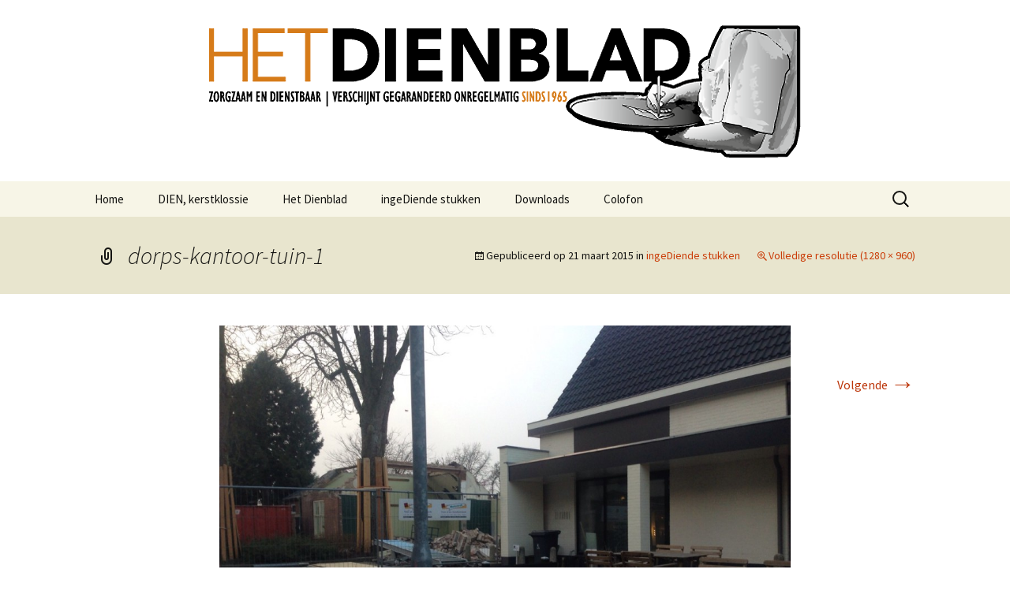

--- FILE ---
content_type: text/html; charset=UTF-8
request_url: http://hetdienblad.com/ingediende-stukken/dorps-kantoor-tuin-1
body_size: 28557
content:
<!DOCTYPE html>
<!--[if IE 7]>
<html class="ie ie7" lang="nl">
<![endif]-->
<!--[if IE 8]>
<html class="ie ie8" lang="nl">
<![endif]-->
<!--[if !(IE 7) & !(IE 8)]><!-->
<html lang="nl">
<!--<![endif]-->
<head>
	<meta charset="UTF-8">
	<meta name="viewport" content="width=device-width">
	<title>dorps-kantoor-tuin-1 | Het Dienblad</title>
	<link rel="profile" href="http://gmpg.org/xfn/11">
	<link rel="pingback" href="http://hetdienblad.com/xmlrpc.php">
	<link rel="shortcut icon" href="/favicon.ico" />
	<!--[if lt IE 9]>
	<script src="http://hetdienblad.com/wp-content/themes/twentythirteen/js/html5.js"></script>
	<![endif]-->
	<meta name='robots' content='max-image-preview:large' />
<link rel='dns-prefetch' href='//s.w.org' />
<link rel="alternate" type="application/rss+xml" title="Het Dienblad &raquo; Feed" href="http://hetdienblad.com/feed" />
<link rel="alternate" type="application/rss+xml" title="Het Dienblad &raquo; Reactiesfeed" href="http://hetdienblad.com/comments/feed" />
<script>
window._wpemojiSettings = {"baseUrl":"https:\/\/s.w.org\/images\/core\/emoji\/14.0.0\/72x72\/","ext":".png","svgUrl":"https:\/\/s.w.org\/images\/core\/emoji\/14.0.0\/svg\/","svgExt":".svg","source":{"concatemoji":"http:\/\/hetdienblad.com\/wp-includes\/js\/wp-emoji-release.min.js?ver=6.0.11"}};
/*! This file is auto-generated */
!function(e,a,t){var n,r,o,i=a.createElement("canvas"),p=i.getContext&&i.getContext("2d");function s(e,t){var a=String.fromCharCode,e=(p.clearRect(0,0,i.width,i.height),p.fillText(a.apply(this,e),0,0),i.toDataURL());return p.clearRect(0,0,i.width,i.height),p.fillText(a.apply(this,t),0,0),e===i.toDataURL()}function c(e){var t=a.createElement("script");t.src=e,t.defer=t.type="text/javascript",a.getElementsByTagName("head")[0].appendChild(t)}for(o=Array("flag","emoji"),t.supports={everything:!0,everythingExceptFlag:!0},r=0;r<o.length;r++)t.supports[o[r]]=function(e){if(!p||!p.fillText)return!1;switch(p.textBaseline="top",p.font="600 32px Arial",e){case"flag":return s([127987,65039,8205,9895,65039],[127987,65039,8203,9895,65039])?!1:!s([55356,56826,55356,56819],[55356,56826,8203,55356,56819])&&!s([55356,57332,56128,56423,56128,56418,56128,56421,56128,56430,56128,56423,56128,56447],[55356,57332,8203,56128,56423,8203,56128,56418,8203,56128,56421,8203,56128,56430,8203,56128,56423,8203,56128,56447]);case"emoji":return!s([129777,127995,8205,129778,127999],[129777,127995,8203,129778,127999])}return!1}(o[r]),t.supports.everything=t.supports.everything&&t.supports[o[r]],"flag"!==o[r]&&(t.supports.everythingExceptFlag=t.supports.everythingExceptFlag&&t.supports[o[r]]);t.supports.everythingExceptFlag=t.supports.everythingExceptFlag&&!t.supports.flag,t.DOMReady=!1,t.readyCallback=function(){t.DOMReady=!0},t.supports.everything||(n=function(){t.readyCallback()},a.addEventListener?(a.addEventListener("DOMContentLoaded",n,!1),e.addEventListener("load",n,!1)):(e.attachEvent("onload",n),a.attachEvent("onreadystatechange",function(){"complete"===a.readyState&&t.readyCallback()})),(e=t.source||{}).concatemoji?c(e.concatemoji):e.wpemoji&&e.twemoji&&(c(e.twemoji),c(e.wpemoji)))}(window,document,window._wpemojiSettings);
</script>
<style>
img.wp-smiley,
img.emoji {
	display: inline !important;
	border: none !important;
	box-shadow: none !important;
	height: 1em !important;
	width: 1em !important;
	margin: 0 0.07em !important;
	vertical-align: -0.1em !important;
	background: none !important;
	padding: 0 !important;
}
</style>
	<link rel='stylesheet' id='wp-block-library-css'  href='http://hetdienblad.com/wp-includes/css/dist/block-library/style.min.css?ver=6.0.11' media='all' />
<style id='wp-block-library-theme-inline-css'>
.wp-block-audio figcaption{color:#555;font-size:13px;text-align:center}.is-dark-theme .wp-block-audio figcaption{color:hsla(0,0%,100%,.65)}.wp-block-code{border:1px solid #ccc;border-radius:4px;font-family:Menlo,Consolas,monaco,monospace;padding:.8em 1em}.wp-block-embed figcaption{color:#555;font-size:13px;text-align:center}.is-dark-theme .wp-block-embed figcaption{color:hsla(0,0%,100%,.65)}.blocks-gallery-caption{color:#555;font-size:13px;text-align:center}.is-dark-theme .blocks-gallery-caption{color:hsla(0,0%,100%,.65)}.wp-block-image figcaption{color:#555;font-size:13px;text-align:center}.is-dark-theme .wp-block-image figcaption{color:hsla(0,0%,100%,.65)}.wp-block-pullquote{border-top:4px solid;border-bottom:4px solid;margin-bottom:1.75em;color:currentColor}.wp-block-pullquote__citation,.wp-block-pullquote cite,.wp-block-pullquote footer{color:currentColor;text-transform:uppercase;font-size:.8125em;font-style:normal}.wp-block-quote{border-left:.25em solid;margin:0 0 1.75em;padding-left:1em}.wp-block-quote cite,.wp-block-quote footer{color:currentColor;font-size:.8125em;position:relative;font-style:normal}.wp-block-quote.has-text-align-right{border-left:none;border-right:.25em solid;padding-left:0;padding-right:1em}.wp-block-quote.has-text-align-center{border:none;padding-left:0}.wp-block-quote.is-large,.wp-block-quote.is-style-large,.wp-block-quote.is-style-plain{border:none}.wp-block-search .wp-block-search__label{font-weight:700}:where(.wp-block-group.has-background){padding:1.25em 2.375em}.wp-block-separator.has-css-opacity{opacity:.4}.wp-block-separator{border:none;border-bottom:2px solid;margin-left:auto;margin-right:auto}.wp-block-separator.has-alpha-channel-opacity{opacity:1}.wp-block-separator:not(.is-style-wide):not(.is-style-dots){width:100px}.wp-block-separator.has-background:not(.is-style-dots){border-bottom:none;height:1px}.wp-block-separator.has-background:not(.is-style-wide):not(.is-style-dots){height:2px}.wp-block-table thead{border-bottom:3px solid}.wp-block-table tfoot{border-top:3px solid}.wp-block-table td,.wp-block-table th{padding:.5em;border:1px solid;word-break:normal}.wp-block-table figcaption{color:#555;font-size:13px;text-align:center}.is-dark-theme .wp-block-table figcaption{color:hsla(0,0%,100%,.65)}.wp-block-video figcaption{color:#555;font-size:13px;text-align:center}.is-dark-theme .wp-block-video figcaption{color:hsla(0,0%,100%,.65)}.wp-block-template-part.has-background{padding:1.25em 2.375em;margin-top:0;margin-bottom:0}
</style>
<style id='global-styles-inline-css'>
body{--wp--preset--color--black: #000000;--wp--preset--color--cyan-bluish-gray: #abb8c3;--wp--preset--color--white: #fff;--wp--preset--color--pale-pink: #f78da7;--wp--preset--color--vivid-red: #cf2e2e;--wp--preset--color--luminous-vivid-orange: #ff6900;--wp--preset--color--luminous-vivid-amber: #fcb900;--wp--preset--color--light-green-cyan: #7bdcb5;--wp--preset--color--vivid-green-cyan: #00d084;--wp--preset--color--pale-cyan-blue: #8ed1fc;--wp--preset--color--vivid-cyan-blue: #0693e3;--wp--preset--color--vivid-purple: #9b51e0;--wp--preset--color--dark-gray: #141412;--wp--preset--color--red: #bc360a;--wp--preset--color--medium-orange: #db572f;--wp--preset--color--light-orange: #ea9629;--wp--preset--color--yellow: #fbca3c;--wp--preset--color--dark-brown: #220e10;--wp--preset--color--medium-brown: #722d19;--wp--preset--color--light-brown: #eadaa6;--wp--preset--color--beige: #e8e5ce;--wp--preset--color--off-white: #f7f5e7;--wp--preset--gradient--vivid-cyan-blue-to-vivid-purple: linear-gradient(135deg,rgba(6,147,227,1) 0%,rgb(155,81,224) 100%);--wp--preset--gradient--light-green-cyan-to-vivid-green-cyan: linear-gradient(135deg,rgb(122,220,180) 0%,rgb(0,208,130) 100%);--wp--preset--gradient--luminous-vivid-amber-to-luminous-vivid-orange: linear-gradient(135deg,rgba(252,185,0,1) 0%,rgba(255,105,0,1) 100%);--wp--preset--gradient--luminous-vivid-orange-to-vivid-red: linear-gradient(135deg,rgba(255,105,0,1) 0%,rgb(207,46,46) 100%);--wp--preset--gradient--very-light-gray-to-cyan-bluish-gray: linear-gradient(135deg,rgb(238,238,238) 0%,rgb(169,184,195) 100%);--wp--preset--gradient--cool-to-warm-spectrum: linear-gradient(135deg,rgb(74,234,220) 0%,rgb(151,120,209) 20%,rgb(207,42,186) 40%,rgb(238,44,130) 60%,rgb(251,105,98) 80%,rgb(254,248,76) 100%);--wp--preset--gradient--blush-light-purple: linear-gradient(135deg,rgb(255,206,236) 0%,rgb(152,150,240) 100%);--wp--preset--gradient--blush-bordeaux: linear-gradient(135deg,rgb(254,205,165) 0%,rgb(254,45,45) 50%,rgb(107,0,62) 100%);--wp--preset--gradient--luminous-dusk: linear-gradient(135deg,rgb(255,203,112) 0%,rgb(199,81,192) 50%,rgb(65,88,208) 100%);--wp--preset--gradient--pale-ocean: linear-gradient(135deg,rgb(255,245,203) 0%,rgb(182,227,212) 50%,rgb(51,167,181) 100%);--wp--preset--gradient--electric-grass: linear-gradient(135deg,rgb(202,248,128) 0%,rgb(113,206,126) 100%);--wp--preset--gradient--midnight: linear-gradient(135deg,rgb(2,3,129) 0%,rgb(40,116,252) 100%);--wp--preset--gradient--autumn-brown: linear-gradient(135deg, rgba(226,45,15,1) 0%, rgba(158,25,13,1) 100%);--wp--preset--gradient--sunset-yellow: linear-gradient(135deg, rgba(233,139,41,1) 0%, rgba(238,179,95,1) 100%);--wp--preset--gradient--light-sky: linear-gradient(135deg,rgba(228,228,228,1.0) 0%,rgba(208,225,252,1.0) 100%);--wp--preset--gradient--dark-sky: linear-gradient(135deg,rgba(0,0,0,1.0) 0%,rgba(56,61,69,1.0) 100%);--wp--preset--duotone--dark-grayscale: url('#wp-duotone-dark-grayscale');--wp--preset--duotone--grayscale: url('#wp-duotone-grayscale');--wp--preset--duotone--purple-yellow: url('#wp-duotone-purple-yellow');--wp--preset--duotone--blue-red: url('#wp-duotone-blue-red');--wp--preset--duotone--midnight: url('#wp-duotone-midnight');--wp--preset--duotone--magenta-yellow: url('#wp-duotone-magenta-yellow');--wp--preset--duotone--purple-green: url('#wp-duotone-purple-green');--wp--preset--duotone--blue-orange: url('#wp-duotone-blue-orange');--wp--preset--font-size--small: 13px;--wp--preset--font-size--medium: 20px;--wp--preset--font-size--large: 36px;--wp--preset--font-size--x-large: 42px;}.has-black-color{color: var(--wp--preset--color--black) !important;}.has-cyan-bluish-gray-color{color: var(--wp--preset--color--cyan-bluish-gray) !important;}.has-white-color{color: var(--wp--preset--color--white) !important;}.has-pale-pink-color{color: var(--wp--preset--color--pale-pink) !important;}.has-vivid-red-color{color: var(--wp--preset--color--vivid-red) !important;}.has-luminous-vivid-orange-color{color: var(--wp--preset--color--luminous-vivid-orange) !important;}.has-luminous-vivid-amber-color{color: var(--wp--preset--color--luminous-vivid-amber) !important;}.has-light-green-cyan-color{color: var(--wp--preset--color--light-green-cyan) !important;}.has-vivid-green-cyan-color{color: var(--wp--preset--color--vivid-green-cyan) !important;}.has-pale-cyan-blue-color{color: var(--wp--preset--color--pale-cyan-blue) !important;}.has-vivid-cyan-blue-color{color: var(--wp--preset--color--vivid-cyan-blue) !important;}.has-vivid-purple-color{color: var(--wp--preset--color--vivid-purple) !important;}.has-black-background-color{background-color: var(--wp--preset--color--black) !important;}.has-cyan-bluish-gray-background-color{background-color: var(--wp--preset--color--cyan-bluish-gray) !important;}.has-white-background-color{background-color: var(--wp--preset--color--white) !important;}.has-pale-pink-background-color{background-color: var(--wp--preset--color--pale-pink) !important;}.has-vivid-red-background-color{background-color: var(--wp--preset--color--vivid-red) !important;}.has-luminous-vivid-orange-background-color{background-color: var(--wp--preset--color--luminous-vivid-orange) !important;}.has-luminous-vivid-amber-background-color{background-color: var(--wp--preset--color--luminous-vivid-amber) !important;}.has-light-green-cyan-background-color{background-color: var(--wp--preset--color--light-green-cyan) !important;}.has-vivid-green-cyan-background-color{background-color: var(--wp--preset--color--vivid-green-cyan) !important;}.has-pale-cyan-blue-background-color{background-color: var(--wp--preset--color--pale-cyan-blue) !important;}.has-vivid-cyan-blue-background-color{background-color: var(--wp--preset--color--vivid-cyan-blue) !important;}.has-vivid-purple-background-color{background-color: var(--wp--preset--color--vivid-purple) !important;}.has-black-border-color{border-color: var(--wp--preset--color--black) !important;}.has-cyan-bluish-gray-border-color{border-color: var(--wp--preset--color--cyan-bluish-gray) !important;}.has-white-border-color{border-color: var(--wp--preset--color--white) !important;}.has-pale-pink-border-color{border-color: var(--wp--preset--color--pale-pink) !important;}.has-vivid-red-border-color{border-color: var(--wp--preset--color--vivid-red) !important;}.has-luminous-vivid-orange-border-color{border-color: var(--wp--preset--color--luminous-vivid-orange) !important;}.has-luminous-vivid-amber-border-color{border-color: var(--wp--preset--color--luminous-vivid-amber) !important;}.has-light-green-cyan-border-color{border-color: var(--wp--preset--color--light-green-cyan) !important;}.has-vivid-green-cyan-border-color{border-color: var(--wp--preset--color--vivid-green-cyan) !important;}.has-pale-cyan-blue-border-color{border-color: var(--wp--preset--color--pale-cyan-blue) !important;}.has-vivid-cyan-blue-border-color{border-color: var(--wp--preset--color--vivid-cyan-blue) !important;}.has-vivid-purple-border-color{border-color: var(--wp--preset--color--vivid-purple) !important;}.has-vivid-cyan-blue-to-vivid-purple-gradient-background{background: var(--wp--preset--gradient--vivid-cyan-blue-to-vivid-purple) !important;}.has-light-green-cyan-to-vivid-green-cyan-gradient-background{background: var(--wp--preset--gradient--light-green-cyan-to-vivid-green-cyan) !important;}.has-luminous-vivid-amber-to-luminous-vivid-orange-gradient-background{background: var(--wp--preset--gradient--luminous-vivid-amber-to-luminous-vivid-orange) !important;}.has-luminous-vivid-orange-to-vivid-red-gradient-background{background: var(--wp--preset--gradient--luminous-vivid-orange-to-vivid-red) !important;}.has-very-light-gray-to-cyan-bluish-gray-gradient-background{background: var(--wp--preset--gradient--very-light-gray-to-cyan-bluish-gray) !important;}.has-cool-to-warm-spectrum-gradient-background{background: var(--wp--preset--gradient--cool-to-warm-spectrum) !important;}.has-blush-light-purple-gradient-background{background: var(--wp--preset--gradient--blush-light-purple) !important;}.has-blush-bordeaux-gradient-background{background: var(--wp--preset--gradient--blush-bordeaux) !important;}.has-luminous-dusk-gradient-background{background: var(--wp--preset--gradient--luminous-dusk) !important;}.has-pale-ocean-gradient-background{background: var(--wp--preset--gradient--pale-ocean) !important;}.has-electric-grass-gradient-background{background: var(--wp--preset--gradient--electric-grass) !important;}.has-midnight-gradient-background{background: var(--wp--preset--gradient--midnight) !important;}.has-small-font-size{font-size: var(--wp--preset--font-size--small) !important;}.has-medium-font-size{font-size: var(--wp--preset--font-size--medium) !important;}.has-large-font-size{font-size: var(--wp--preset--font-size--large) !important;}.has-x-large-font-size{font-size: var(--wp--preset--font-size--x-large) !important;}
</style>
<link rel='stylesheet' id='parent-style-css'  href='http://hetdienblad.com/wp-content/themes/twentythirteen/style.css?ver=6.0.11' media='all' />
<link rel='stylesheet' id='twentythirteen-fonts-css'  href='http://hetdienblad.com/wp-content/themes/twentythirteen/fonts/source-sans-pro-plus-bitter.css?ver=20230328' media='all' />
<link rel='stylesheet' id='genericons-css'  href='http://hetdienblad.com/wp-content/themes/twentythirteen/genericons/genericons.css?ver=3.0.3' media='all' />
<link rel='stylesheet' id='twentythirteen-style-css'  href='http://hetdienblad.com/wp-content/themes/twentythirteen-child/style.css?ver=20230328' media='all' />
<link rel='stylesheet' id='twentythirteen-block-style-css'  href='http://hetdienblad.com/wp-content/themes/twentythirteen/css/blocks.css?ver=20230122' media='all' />
<!--[if lt IE 9]>
<link rel='stylesheet' id='twentythirteen-ie-css'  href='http://hetdienblad.com/wp-content/themes/twentythirteen/css/ie.css?ver=20150214' media='all' />
<![endif]-->
<script src='http://hetdienblad.com/wp-includes/js/jquery/jquery.min.js?ver=3.6.0' id='jquery-core-js'></script>
<script src='http://hetdienblad.com/wp-includes/js/jquery/jquery-migrate.min.js?ver=3.3.2' id='jquery-migrate-js'></script>
<link rel="https://api.w.org/" href="http://hetdienblad.com/wp-json/" /><link rel="alternate" type="application/json" href="http://hetdienblad.com/wp-json/wp/v2/media/204" /><link rel="EditURI" type="application/rsd+xml" title="RSD" href="http://hetdienblad.com/xmlrpc.php?rsd" />
<link rel="wlwmanifest" type="application/wlwmanifest+xml" href="http://hetdienblad.com/wp-includes/wlwmanifest.xml" /> 
<meta name="generator" content="WordPress 6.0.11" />
<link rel='shortlink' href='http://hetdienblad.com/?p=204' />
<link rel="alternate" type="application/json+oembed" href="http://hetdienblad.com/wp-json/oembed/1.0/embed?url=http%3A%2F%2Fhetdienblad.com%2Fingediende-stukken%2Fdorps-kantoor-tuin-1" />
<link rel="alternate" type="text/xml+oembed" href="http://hetdienblad.com/wp-json/oembed/1.0/embed?url=http%3A%2F%2Fhetdienblad.com%2Fingediende-stukken%2Fdorps-kantoor-tuin-1&#038;format=xml" />
	<style type="text/css" id="twentythirteen-header-css">
		.site-header {
		background: url(http://hetdienblad.com/wp-content/uploads/2014/12/logo-WP2.png) no-repeat scroll top;
		background-size: 1600px auto;
	}
	@media (max-width: 767px) {
		.site-header {
			background-size: 768px auto;
		}
	}
	@media (max-width: 359px) {
		.site-header {
			background-size: 360px auto;
		}
	}
			.site-title,
	.site-description {
		position: absolute;
		clip: rect(1px 1px 1px 1px); /* IE7 */
		clip: rect(1px, 1px, 1px, 1px);
	}
			</style>
	</head>

<body class="attachment attachment-template-default attachmentid-204 attachment-jpeg wp-embed-responsive single-author">
	<div id="page" class="hfeed site">
		<header id="masthead" class="site-header" role="banner">
			<a class="home-link" href="http://hetdienblad.com/" title="Het Dienblad" rel="home">
				<h1 class="site-title">Het Dienblad</h1>
				<h2 class="site-description">Zorgzaam en dienstbaar</h2>
			</a>

			<div id="navbar" class="navbar">
				<nav id="site-navigation" class="navigation main-navigation" role="navigation">
					<button class="menu-toggle">Menu</button>
					<a class="screen-reader-text skip-link" href="#content" title="Spring naar inhoud">Spring naar inhoud</a>
					<div class="menu-site-menu-container"><ul id="menu-site-menu" class="nav-menu"><li id="menu-item-167" class="menu-item menu-item-type-post_type menu-item-object-page menu-item-home menu-item-167"><a href="http://hetdienblad.com/">Home</a></li>
<li id="menu-item-388" class="menu-item menu-item-type-post_type menu-item-object-page menu-item-has-children menu-item-388"><a href="http://hetdienblad.com/dien">DIEN, kerstklossie</a>
<ul class="sub-menu">
	<li id="menu-item--7" class="menu-item menu-item-type-post_type menu-item-object-page menu-item--7"><a href="http://hetdienblad.com/dien/dien-kerst-2017">DIEN, Kerst 2017</a></li>
	<li id="menu-item--8" class="menu-item menu-item-type-post_type menu-item-object-page menu-item--8"><a href="http://hetdienblad.com/dien/bedien-kerst-2016">BEDIEN, kerst 2016</a></li>
	<li id="menu-item--9" class="menu-item menu-item-type-post_type menu-item-object-page menu-item--9"><a href="http://hetdienblad.com/dien/dien-magazine">DIEN, kerst 2014</a></li>
</ul>
</li>
<li id="menu-item-54" class="menu-item menu-item-type-post_type menu-item-object-page menu-item-has-children menu-item-54"><a href="http://hetdienblad.com/het-dienblad">Het Dienblad</a>
<ul class="sub-menu">
	<li id="menu-item--10" class="menu-item menu-item-type-post_type menu-item-object-page menu-item-has-children menu-item--10"><a href="http://hetdienblad.com/het-dienblad/ndrom">&#8216;nDrom</a>
	<ul class="sub-menu">
		<li id="menu-item--11" class="menu-item menu-item-type-post_type menu-item-object-page menu-item--11"><a href="http://hetdienblad.com/het-dienblad/ndrom/ndrom-2019">&#8216;nDrom 2019</a></li>
		<li id="menu-item--12" class="menu-item menu-item-type-post_type menu-item-object-page menu-item--12"><a href="http://hetdienblad.com/het-dienblad/ndrom/ndrom-2018">&#8216;nDrom 2018</a></li>
		<li id="menu-item--13" class="menu-item menu-item-type-post_type menu-item-object-page menu-item--13"><a href="http://hetdienblad.com/het-dienblad/ndrom/ndrom-2017">‘nDrom 2017</a></li>
	</ul>
</li>
	<li id="menu-item--14" class="menu-item menu-item-type-post_type menu-item-object-page menu-item-has-children menu-item--14"><a href="http://hetdienblad.com/het-dienblad/hootchiekoe-2016">Hootchie Koe 2016</a>
	<ul class="sub-menu">
		<li id="menu-item--15" class="menu-item menu-item-type-post_type menu-item-object-page menu-item--15"><a href="http://hetdienblad.com/het-dienblad/hootchiekoe-2016/hk-zaterdagmiddag">Zaterdagmiddag</a></li>
		<li id="menu-item--16" class="menu-item menu-item-type-post_type menu-item-object-page menu-item--16"><a href="http://hetdienblad.com/het-dienblad/hootchiekoe-2016/hk-zondagmiddag">Zondagmiddag</a></li>
	</ul>
</li>
	<li id="menu-item--17" class="menu-item menu-item-type-post_type menu-item-object-page menu-item-has-children menu-item--17"><a href="http://hetdienblad.com/het-dienblad/2015-2">2015</a>
	<ul class="sub-menu">
		<li id="menu-item--18" class="menu-item menu-item-type-post_type menu-item-object-page menu-item--18"><a href="http://hetdienblad.com/het-dienblad/2015-2/donderdagavond">Donderdagavond</a></li>
		<li id="menu-item--19" class="menu-item menu-item-type-post_type menu-item-object-page menu-item--19"><a href="http://hetdienblad.com/het-dienblad/2015-2/vrijdagmiddag">Vrijdagmiddag</a></li>
		<li id="menu-item--20" class="menu-item menu-item-type-post_type menu-item-object-page menu-item--20"><a href="http://hetdienblad.com/het-dienblad/2015-2/vrijdagavond">Vrijdagavond</a></li>
		<li id="menu-item--21" class="menu-item menu-item-type-post_type menu-item-object-page menu-item--21"><a href="http://hetdienblad.com/het-dienblad/2015-2/zaterdagmorgen">Zaterdagmorgen</a></li>
		<li id="menu-item--22" class="menu-item menu-item-type-post_type menu-item-object-page menu-item--22"><a href="http://hetdienblad.com/het-dienblad/2015-2/zaterdagmiddag">Zaterdagmiddag</a></li>
	</ul>
</li>
	<li id="menu-item--23" class="menu-item menu-item-type-post_type menu-item-object-page menu-item-has-children menu-item--23"><a href="http://hetdienblad.com/het-dienblad/2014-2">2014</a>
	<ul class="sub-menu">
		<li id="menu-item--24" class="menu-item menu-item-type-post_type menu-item-object-page menu-item--24"><a href="http://hetdienblad.com/het-dienblad/2014-2/donderdagavond">Donderdagavond</a></li>
		<li id="menu-item--25" class="menu-item menu-item-type-post_type menu-item-object-page menu-item--25"><a href="http://hetdienblad.com/het-dienblad/2014-2/vrijdagmiddag">Vrijdagmiddag</a></li>
		<li id="menu-item--26" class="menu-item menu-item-type-post_type menu-item-object-page menu-item--26"><a href="http://hetdienblad.com/het-dienblad/2014-2/vrijdagavond">Vrijdagavond</a></li>
		<li id="menu-item--27" class="menu-item menu-item-type-post_type menu-item-object-page menu-item--27"><a href="http://hetdienblad.com/het-dienblad/2014-2/zaterdagmorgen">Zaterdagmorgen</a></li>
		<li id="menu-item--28" class="menu-item menu-item-type-post_type menu-item-object-page menu-item--28"><a href="http://hetdienblad.com/het-dienblad/2014-2/zaterdagmiddag">Zaterdagmiddag</a></li>
	</ul>
</li>
</ul>
</li>
<li id="menu-item-201" class="menu-item menu-item-type-post_type menu-item-object-page menu-item-201"><a href="http://hetdienblad.com/ingediende-stukken">ingeDiende stukken</a></li>
<li id="menu-item-53" class="menu-item menu-item-type-post_type menu-item-object-page menu-item-53"><a href="http://hetdienblad.com/downloads">Downloads</a></li>
<li id="menu-item-135" class="menu-item menu-item-type-post_type menu-item-object-page menu-item-135"><a href="http://hetdienblad.com/colofon">Colofon</a></li>
</ul></div>					<form role="search" method="get" class="search-form" action="http://hetdienblad.com/">
				<label>
					<span class="screen-reader-text">Zoeken naar:</span>
					<input type="search" class="search-field" placeholder="Zoeken &hellip;" value="" name="s" />
				</label>
				<input type="submit" class="search-submit" value="Zoeken" />
			</form>				</nav><!-- #site-navigation -->
			</div><!-- #navbar -->
		</header><!-- #masthead -->

		<div id="main" class="site-main">

	<div id="primary" class="content-area">
		<div id="content" class="site-content" role="main">

			
			<article id="post-204" class="image-attachment post-204 attachment type-attachment status-inherit hentry">
			<header class="entry-header">
				<h1 class="entry-title">dorps-kantoor-tuin-1</h1>

				<div class="entry-meta">
					<span class="attachment-meta">Gepubliceerd op <time class="entry-date" datetime="2015-03-21T21:17:49+01:00">21 maart 2015</time> in <a href="http://hetdienblad.com/ingediende-stukken" title="Go to ingeDiende stukken" rel="gallery">ingeDiende stukken</a></span><span class="attachment-meta full-size-link"><a href="http://hetdienblad.com/wp-content/uploads/2015/03/dorps-kantoor-tuin-1.jpg" title="Link naar afbeelding op ware grootte">Volledige resolutie (1280 &times; 960)</a></span>					</div><!-- .entry-meta -->
				</header><!-- .entry-header -->

				<div class="entry-content">
					<nav id="image-navigation" class="navigation image-navigation">
					<span class="nav-previous"></span>
						<span class="nav-next"><a href='http://hetdienblad.com/ingediende-stukken/dorps-kantoor-tuin-2'>Volgende <span class="meta-nav">&rarr;</span></a></span>
					</nav><!-- #image-navigation -->

					<div class="entry-attachment">
						<div class="attachment">
						<a href="http://hetdienblad.com/ingediende-stukken/dorps-kantoor-tuin-2" title="dorps-kantoor-tuin-1" rel="attachment"><img width="724" height="543" src="http://hetdienblad.com/wp-content/uploads/2015/03/dorps-kantoor-tuin-1.jpg" class="attachment-724x724 size-724x724" alt="" loading="lazy" srcset="http://hetdienblad.com/wp-content/uploads/2015/03/dorps-kantoor-tuin-1.jpg 1280w, http://hetdienblad.com/wp-content/uploads/2015/03/dorps-kantoor-tuin-1-250x188.jpg 250w, http://hetdienblad.com/wp-content/uploads/2015/03/dorps-kantoor-tuin-1-300x225.jpg 300w, http://hetdienblad.com/wp-content/uploads/2015/03/dorps-kantoor-tuin-1-1024x768.jpg 1024w" sizes="(max-width: 724px) 100vw, 724px" /></a>
												</div><!-- .attachment -->
					</div><!-- .entry-attachment -->

					
				</div><!-- .entry-content -->
			</article><!-- #post -->

				
<div id="comments" class="comments-area">

	
	
</div><!-- #comments -->

			
		</div><!-- #content -->
	</div><!-- #primary -->

		</div><!-- #main -->
		<footer id="colophon" class="site-footer" role="contentinfo">
				<div id="secondary" class="sidebar-container" role="complementary">
		<div class="widget-area">
			<aside id="text-2" class="widget widget_text"><h3 class="widget-title">Copyright</h3>			<div class="textwidget"><p>De Hoofdredacteur is bij de redactie bekend en behoudt zich diverse belangrijke rechten te allen tijde voor. Abonnementen kunnen op aanvraag worden geoffreerd, echter alleen binnen Europa en zonder verplichtingen.<br />
© 2017</p>
</div>
		</aside>		</div><!-- .widget-area -->
	</div><!-- #secondary -->
		</footer><!-- #colophon -->
	</div><!-- #page -->
	<script src='http://hetdienblad.com/wp-content/themes/twentythirteen-child/js/func.js?ver=1.0.1' id='script-name-js'></script>
<script src='http://hetdienblad.com/wp-includes/js/imagesloaded.min.js?ver=4.1.4' id='imagesloaded-js'></script>
<script src='http://hetdienblad.com/wp-includes/js/masonry.min.js?ver=4.2.2' id='masonry-js'></script>
<script src='http://hetdienblad.com/wp-includes/js/jquery/jquery.masonry.min.js?ver=3.1.2b' id='jquery-masonry-js'></script>
<script src='http://hetdienblad.com/wp-content/themes/twentythirteen/js/functions.js?ver=20210122' id='twentythirteen-script-js'></script>
</body>
</html>

--- FILE ---
content_type: text/css
request_url: http://hetdienblad.com/wp-content/themes/twentythirteen-child/style.css?ver=20230328
body_size: 661
content:
/*
 Theme Name:   Twenty Thirteen Child
 Author: Frank van Braak
 Author URI: http://vanbraak.nu/
 Description:  Twenty Thirteen Child Theme
 Template:     twentythirteen
 Version:      1.0.0
*/


/* Theme customization starts here
-------------------------------------------------------------- */


h2 {
	color: #D67B19;
	margin: 5px 0px;
}

hr {
	clear: both;
}


.site-footer .widget {
	width: 95% !important;
}

.sidebar .site-footer .widget {
	width: 95% !important;
}


.entry-content .alignnone {
	margin: 5px 15px 5px 0px;
	float: left;
}

.entry-content  {
	min-height:  600px;
}
	

.entry-header {
	margin-bottom: 5px;
}

.hentry {
	padding: 10px 0;
}

--- FILE ---
content_type: text/javascript
request_url: http://hetdienblad.com/wp-content/themes/twentythirteen-child/js/func.js?ver=1.0.1
body_size: 292
content:
var $content = jQuery('#content');
var sidenavHeight = jQuery(".sidebar-inner .widget-area").outerHeight() + 360; //303;

if (jQuery( window ).width() > 965) {
	if ($content.height() < sidenavHeight) {
		//te klein
		$content.height(sidenavHeight);
	} else {
		//groot genoeg, niets doen
	}
}